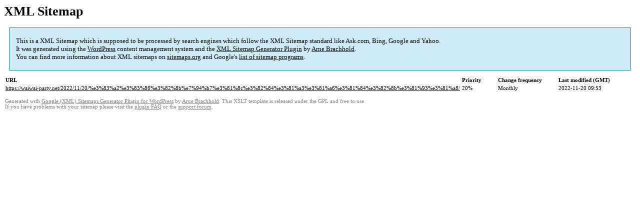

--- FILE ---
content_type: text/html; charset=UTF-8
request_url: https://waiwai-party.net/sitemap-pt-post-p1-2022-11.html
body_size: 1144
content:

<title>ナンパ大辞典～ワイワイナンパ～</title><style type="text/css">
					body {
						font-family:"Lucida Grande","Lucida Sans Unicode",Tahoma,Verdana;
						font-size:13px;
					}
					
					#intro {
						background-color:#CFEBF7;
						border:1px #2580B2 solid;
						padding:5px 13px 5px 13px;
						margin:10px;
					}
					
					#intro p {
						line-height:	16.8667px;
					}
					#intro strong {
						font-weight:normal;
					}
					
					td {
						font-size:11px;
					}
					
					th {
						text-align:left;
						padding-right:30px;
						font-size:11px;
					}
					
					tr.high {
						background-color:whitesmoke;
					}
					
					#footer {
						padding:2px;
						margin-top:10px;
						font-size:8pt;
						color:gray;
					}
					
					#footer a {
						color:gray;
					}
					
					a {
						color:black;
					}
				</style><h1>XML Sitemap</h1><div id="intro"><p>
                This is a XML Sitemap which is supposed to be processed by search engines which follow the XML Sitemap standard like Ask.com, Bing, Google and Yahoo.<br />
                It was generated using the <a rel="external nofollow" href="http://wordpress.org/">WordPress</a> content management system and the <strong><a rel="external nofollow" href="http://www.arnebrachhold.de/redir/sitemap-home/" title="Google (XML) Sitemaps Generator Plugin for WordPress">XML Sitemap Generator Plugin</a></strong> by <a rel="external nofollow" href="http://www.arnebrachhold.de/">Arne Brachhold</a>.<br />
                You can find more information about XML sitemaps on <a rel="external nofollow" href="http://sitemaps.org">sitemaps.org</a> and Google's <a rel="external nofollow" href="http://code.google.com/p/sitemap-generators/wiki/SitemapGenerators">list of sitemap programs</a>.
            </p></div><div id="content"><table><tr style="border-bottom:1px black solid"><th>URL</th><th>Priority</th><th>Change frequency</th><th>Last modified (GMT)</th></tr><tr><td><a href="https://waiwai-party.net/2022/11/20/%e3%83%a2%e3%83%86%e3%82%8b%e7%94%b7%e3%81%8c%e3%82%84%e3%81%a3%e3%81%a6%e3%81%84%e3%82%8b%e3%81%93%e3%81%a8/">https://waiwai-party.net/2022/11/20/%e3%83%a2%e3%83%86%e3%82%8b%e7%94%b7%e3%81%8c%e3%82%84%e3%81%a3%e3%81%a6%e3%81%84%e3%82%8b%e3%81%93%e3%81%a8/</a></td><td>20%</td><td>Monthly</td><td>2022-11-20 09:53</td></tr></table></div><div id="footer">
					Generated with <a rel="external nofollow" href="http://www.arnebrachhold.de/redir/sitemap-home/" title="Google (XML) Sitemap Generator Plugin for WordPress">Google (XML) Sitemaps Generator Plugin for WordPress</a> by <a rel="external nofollow" href="http://www.arnebrachhold.de/">Arne Brachhold</a>. This XSLT template is released under the GPL and free to use.<br />
                    If you have problems with your sitemap please visit the <a rel="external nofollow" href="http://www.arnebrachhold.de/redir/sitemap-x-faq/" title="Google (XML) sitemaps FAQ">plugin FAQ</a> or the <a rel="external nofollow" href="https://wordpress.org/support/plugin/google-sitemap-generator">support forum</a>.
				</div>
